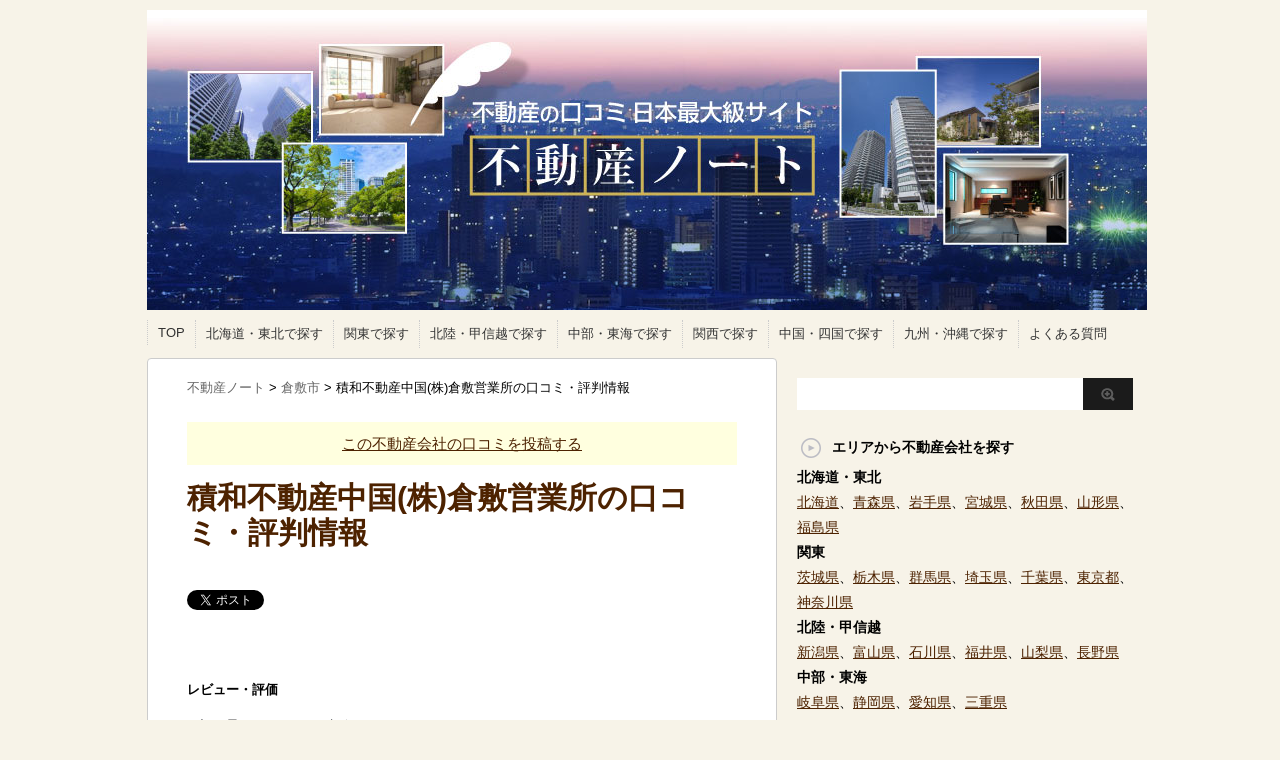

--- FILE ---
content_type: text/html; charset=UTF-8
request_url: https://fudosan-note.net/shop_310009/
body_size: 37014
content:
<!DOCTYPE html PUBLIC "-//W3C//DTD XHTML 1.0 Transitional//EN" "http://www.w3.org/TR/xhtml1/DTD/xhtml1-transitional.dtd">

<html lang="ja">
<head profile="http://gmpg.org/xfn/11">
<meta http-equiv="Content-Type" content="text/html; charset=UTF-8" />
<meta name="msvalidate.01" content="EC6080B5C1196F70384C6FD19D845758" />
<title>積和不動産中国(株)倉敷営業所の口コミ・評判情報 | 不動産ノート🏠</title>
<script type="text/javascript" language="javascript">
/* <![CDATA[ */
var yahoo_retargeting_id = '27DDU8KWN0';
var yahoo_retargeting_label = 'fudosan-note';
/* ]]> */
</script>
<script type="text/javascript" language="javascript" src="//b92.yahoo.co.jp/js/s_retargeting.js"></script>


<meta name="robots" content="noindex">


<link rel="alternate" type="application/rss+xml" title="不動産ノート🏠 RSS Feed" href="https://fudosan-note.net/feed/" />
<link rel="pingback" href="https://fudosan-note.net/wp/xmlrpc.php" />
<link rel="shortcut icon" href="//fudosan-note.net/wp/wp-content/uploads/2014/03/favicon.png" />

<!---css切り替え--->
<meta name="viewport" content="width=1024, maximum-scale=1, user-scalable=yes">
<link rel="stylesheet" href="https://fudosan-note.net/wp/wp-content/themes/stinger3-child/style.css" type="text/css" media="all" />

<!-- All in One SEO Pack 2.4.2 by Michael Torbert of Semper Fi Web Design[329,344] -->
<meta name="description"  content="積和不動産中国(株)倉敷営業所の口コミ・評判情報" />

<meta name="keywords"  content="岡山県" />

<link rel="canonical" href="https://fudosan-note.net/shop_310009/" />
			<script type="text/javascript" >
				window.ga=window.ga||function(){(ga.q=ga.q||[]).push(arguments)};ga.l=+new Date;
				ga('create', 'UA-84275454-1', 'auto');
				// Plugins
				
				ga('send', 'pageview');
			</script>
			<script async src="https://www.google-analytics.com/analytics.js"></script>
			<!-- /all in one seo pack -->
<link rel='dns-prefetch' href='//ajax.googleapis.com' />
<link rel='dns-prefetch' href='//s.w.org' />
		<script type="text/javascript">
			window._wpemojiSettings = {"baseUrl":"https:\/\/s.w.org\/images\/core\/emoji\/2.2.1\/72x72\/","ext":".png","svgUrl":"https:\/\/s.w.org\/images\/core\/emoji\/2.2.1\/svg\/","svgExt":".svg","source":{"concatemoji":"https:\/\/fudosan-note.net\/wp\/wp-includes\/js\/wp-emoji-release.min.js?ver=4.7.29"}};
			!function(t,a,e){var r,n,i,o=a.createElement("canvas"),l=o.getContext&&o.getContext("2d");function c(t){var e=a.createElement("script");e.src=t,e.defer=e.type="text/javascript",a.getElementsByTagName("head")[0].appendChild(e)}for(i=Array("flag","emoji4"),e.supports={everything:!0,everythingExceptFlag:!0},n=0;n<i.length;n++)e.supports[i[n]]=function(t){var e,a=String.fromCharCode;if(!l||!l.fillText)return!1;switch(l.clearRect(0,0,o.width,o.height),l.textBaseline="top",l.font="600 32px Arial",t){case"flag":return(l.fillText(a(55356,56826,55356,56819),0,0),o.toDataURL().length<3e3)?!1:(l.clearRect(0,0,o.width,o.height),l.fillText(a(55356,57331,65039,8205,55356,57096),0,0),e=o.toDataURL(),l.clearRect(0,0,o.width,o.height),l.fillText(a(55356,57331,55356,57096),0,0),e!==o.toDataURL());case"emoji4":return l.fillText(a(55357,56425,55356,57341,8205,55357,56507),0,0),e=o.toDataURL(),l.clearRect(0,0,o.width,o.height),l.fillText(a(55357,56425,55356,57341,55357,56507),0,0),e!==o.toDataURL()}return!1}(i[n]),e.supports.everything=e.supports.everything&&e.supports[i[n]],"flag"!==i[n]&&(e.supports.everythingExceptFlag=e.supports.everythingExceptFlag&&e.supports[i[n]]);e.supports.everythingExceptFlag=e.supports.everythingExceptFlag&&!e.supports.flag,e.DOMReady=!1,e.readyCallback=function(){e.DOMReady=!0},e.supports.everything||(r=function(){e.readyCallback()},a.addEventListener?(a.addEventListener("DOMContentLoaded",r,!1),t.addEventListener("load",r,!1)):(t.attachEvent("onload",r),a.attachEvent("onreadystatechange",function(){"complete"===a.readyState&&e.readyCallback()})),(r=e.source||{}).concatemoji?c(r.concatemoji):r.wpemoji&&r.twemoji&&(c(r.twemoji),c(r.wpemoji)))}(window,document,window._wpemojiSettings);
		</script>
		<style type="text/css">
img.wp-smiley,
img.emoji {
	display: inline !important;
	border: none !important;
	box-shadow: none !important;
	height: 1em !important;
	width: 1em !important;
	margin: 0 .07em !important;
	vertical-align: -0.1em !important;
	background: none !important;
	padding: 0 !important;
}
</style>
<link rel='stylesheet' id='contact-form-7-css'  href='https://fudosan-note.net/wp/wp-content/plugins/contact-form-7/includes/css/styles.css?ver=4.9' type='text/css' media='all' />
<link rel='stylesheet' id='wordpress-popular-posts-css-css'  href='https://fudosan-note.net/wp/wp-content/plugins/wordpress-popular-posts/public/css/wpp.css?ver=4.0.5' type='text/css' media='all' />
<link rel='stylesheet' id='wp-postratings-css'  href='https://fudosan-note.net/wp/wp-content/plugins/wp-postratings/css/postratings-css.css?ver=1.84' type='text/css' media='all' />
<link rel='stylesheet' id='parent-style-css'  href='https://fudosan-note.net/wp/wp-content/themes/stinger3ver20131012/style.css?ver=4.7.29' type='text/css' media='all' />
<script type='text/javascript' src='//ajax.googleapis.com/ajax/libs/jquery/1.8.0/jquery.min.js?ver=4.7.29'></script>
<script type='text/javascript'>
/* <![CDATA[ */
var wpp_params = {"sampling_active":"","sampling_rate":"100","ajax_url":"https:\/\/fudosan-note.net\/wp\/wp-admin\/admin-ajax.php","action":"update_views_ajax","ID":"38143","token":"54d37a33b4"};
/* ]]> */
</script>
<script type='text/javascript' src='https://fudosan-note.net/wp/wp-content/plugins/wordpress-popular-posts/public/js/tracking.js?ver=4.0.5'></script>
<link rel='https://api.w.org/' href='https://fudosan-note.net/wp-json/' />
<link rel='shortlink' href='https://fudosan-note.net/?p=38143' />
<link rel="alternate" type="application/json+oembed" href="https://fudosan-note.net/wp-json/oembed/1.0/embed?url=https%3A%2F%2Ffudosan-note.net%2Fshop_310009%2F" />
<link rel="alternate" type="text/xml+oembed" href="https://fudosan-note.net/wp-json/oembed/1.0/embed?url=https%3A%2F%2Ffudosan-note.net%2Fshop_310009%2F&#038;format=xml" />
		<style type="text/css">.recentcomments a{display:inline !important;padding:0 !important;margin:0 !important;}</style>
		<!-- Google tag (gtag.js) -->
<script async src="https://www.googletagmanager.com/gtag/js?id=G-6XY958NS7D"></script>
<script>
  window.dataLayer = window.dataLayer || [];
  function gtag(){dataLayer.push(arguments);}
  gtag('js', new Date());

  gtag('config', 'G-6XY958NS7D');
</script>
</head>

<body class="post-template-default single single-post postid-38143 single-format-standard">

<div id="container">
<div id="header">
  <div id="header-in">
    <div id="h-l">
      <p class="sitename"><a href="https://fudosan-note.net/"><img src="//fudosan-note.net/wp/wp-content/uploads/2016/07/header1a.jpg">
        </a></p>
            <p class="descr">
              </p>
          </div>
    <!-- /#h-l --> 
  <!-- /#header-in -->
</div>
<!-- /#header -->
<div id="gazou">
<!--
  <div id="gazou-in">
                <p id="headimg"><img src="https://fudosan-note.net/wp/wp-content/themes/stinger3ver20131012/images/stinger3.png" alt="*" width="986" height="150" /></p>
          </div>
-->
  <!-- /#gazou-in --> 
</div>
<!-- /#gazou -->
<div class="clear"></div>
<!--pcnavi-->
<div class="smanone">
  <div id="navi-in">
    <ul>
      <li> <a href="https://fudosan-note.net" title="トップページ">TOP</a> </li>
      <div class="menu-%e3%83%a1%e3%83%8b%e3%83%a5%e3%83%bc-1-container"><ul id="menu-%e3%83%a1%e3%83%8b%e3%83%a5%e3%83%bc-1" class="menu"><li id="menu-item-40604" class="menu-item menu-item-type-custom menu-item-object-custom menu-item-home menu-item-40604"><a href="http://fudosan-note.net/#area1">北海道・東北で探す</a></li>
<li id="menu-item-40605" class="menu-item menu-item-type-custom menu-item-object-custom menu-item-home menu-item-40605"><a href="http://fudosan-note.net/#area2">関東で探す</a></li>
<li id="menu-item-40606" class="menu-item menu-item-type-custom menu-item-object-custom menu-item-home menu-item-40606"><a href="http://fudosan-note.net/#area3">北陸・甲信越で探す</a></li>
<li id="menu-item-40607" class="menu-item menu-item-type-custom menu-item-object-custom menu-item-home menu-item-40607"><a href="http://fudosan-note.net/#area4">中部・東海で探す</a></li>
<li id="menu-item-40608" class="menu-item menu-item-type-custom menu-item-object-custom menu-item-home menu-item-40608"><a href="http://fudosan-note.net/#area5">関西で探す</a></li>
<li id="menu-item-40609" class="menu-item menu-item-type-custom menu-item-object-custom menu-item-home menu-item-40609"><a href="http://fudosan-note.net/#area6">中国・四国で探す</a></li>
<li id="menu-item-40610" class="menu-item menu-item-type-custom menu-item-object-custom menu-item-home menu-item-40610"><a href="http://fudosan-note.net/#area7">九州・沖縄で探す</a></li>
<li id="menu-item-40806" class="menu-item menu-item-type-post_type menu-item-object-page menu-item-40806"><a href="https://fudosan-note.net/qa/">よくある質問</a></li>
</ul></div>    </ul>
    <div class="clear"></div>
  </div>
</div>
<!--/pcnavi-->
<div id="wrap">
<div id="wrap-in">
<div id="main">

<script type="text/javascript" language="javascript">
/* <![CDATA[ */
var yahoo_retargeting_id = '27DDU8KWN0';
var yahoo_retargeting_label = 'fudosan-note';
/* ]]> */
</script>
<script type="text/javascript" language="javascript" src="//b92.yahoo.co.jp/js/s_retargeting.js"></script>

<div class="kuzu">
  <div id="breadcrumb">
    <div itemscope itemtype="http://data-vocabulary.org/Breadcrumb"> <a href="https://fudosan-note.net" itemprop="url"> <span itemprop="title">不動産ノート</span> </a> &gt; </div>
                        <div itemscope itemtype="http://data-vocabulary.org/Breadcrumb"> <a href="https://fudosan-note.net/category/%e5%80%89%e6%95%b7%e5%b8%82/" itemprop="url"> <span itemprop="title">倉敷市</span> </a> &gt; </div> 積和不動産中国(株)倉敷営業所の口コミ・評判情報      </div>
</div>
<!--/kuzu-->

    <div class="blogbox">
      <p><span class="kdate"><a href="#reply-title">この不動産会社の口コミを投稿する</a>
        </span>
        <br>
      </p>
    </div>

<div id="dendo"> </div>
<!-- /#dendo -->
<div id="post-38143" class="post-38143 post type-post status-publish format-standard hentry category-241 tag-238"> 
  <!--ループ開始-->
  
  <div class="kizi">
    <h1 class="entry-title">
      積和不動産中国(株)倉敷営業所の口コミ・評判情報    </h1>





 <div id="snsbox03">
  <div class="sns03">
    <ul class="snsb clearfix">
      <li> <a href="https://twitter.com/share" class="twitter-share-button" data-count="vertical" data-via="" data-url="https://fudosan-note.net/shop_310009/" data-text="積和不動産中国(株)倉敷営業所の口コミ・評判情報">Tweet</a><script type="text/javascript" src="//platform.twitter.com/widgets.js"></script> 
      </li>
      <li>
        <iframe src="https://www.facebook.com/plugins/like.php?href=https://fudosan-note.net/shop_310009/&amp;layout=box_count&amp;show_faces=false&amp;width=50&amp;action=like&amp;colorscheme=light&amp;height=62" scrolling="no" frameborder="0" style="border:none; overflow:hidden; width:70px; height:62px;" allowTransparency="true"></iframe>
      </li>
      <li><script type="text/javascript" src="https://apis.google.com/js/plusone.js"></script>
        <g:plusone size="tall" href="https://fudosan-note.net/shop_310009/"></g:plusone>
      </li>
      <li> <a href="https://b.hatena.ne.jp/entry/https://fudosan-note.net/shop_310009/" class="hatena-bookmark-button" data-hatena-bookmark-title="積和不動産中国(株)倉敷営業所の口コミ・評判情報｜不動産ノート🏠" data-hatena-bookmark-layout="vertical" title="このエントリーをはてなブックマークに追加"><img src="https://b.st-hatena.com/images/entry-button/button-only.gif" alt="このエントリーをはてなブックマークに追加" width="20" height="20" style="border: none;" /></a><script type="text/javascript" src="https://b.st-hatena.com/js/bookmark_button.js" charset="utf-8" async="async"></script> 
      </li>
    </ul>
  </div>
</div>


<h5>レビュー・評価</h5>
<br />
<div class="hyouka"><div id="post-ratings-38143" class="post-ratings" itemscope itemtype="http://schema.org/Article" data-nonce="686e321dc8"><font size="2">下記の星をクリックして評価してください。<br>
<img id="rating_38143_1" src="https://fudosan-note.net/wp/wp-content/plugins/wp-postratings/images/stars_crystal/rating_off.gif" alt="オススメしない" title="オススメしない" onmouseover="current_rating(38143, 1, 'オススメしない');" onmouseout="ratings_off(0, 0, 0);" onclick="rate_post();" onkeypress="rate_post();" style="cursor: pointer; border: 0px;" /><img id="rating_38143_2" src="https://fudosan-note.net/wp/wp-content/plugins/wp-postratings/images/stars_crystal/rating_off.gif" alt="まあまあ" title="まあまあ" onmouseover="current_rating(38143, 2, 'まあまあ');" onmouseout="ratings_off(0, 0, 0);" onclick="rate_post();" onkeypress="rate_post();" style="cursor: pointer; border: 0px;" /><img id="rating_38143_3" src="https://fudosan-note.net/wp/wp-content/plugins/wp-postratings/images/stars_crystal/rating_off.gif" alt="ふつう" title="ふつう" onmouseover="current_rating(38143, 3, 'ふつう');" onmouseout="ratings_off(0, 0, 0);" onclick="rate_post();" onkeypress="rate_post();" style="cursor: pointer; border: 0px;" /><img id="rating_38143_4" src="https://fudosan-note.net/wp/wp-content/plugins/wp-postratings/images/stars_crystal/rating_off.gif" alt="オススメ！" title="オススメ！" onmouseover="current_rating(38143, 4, 'オススメ！');" onmouseout="ratings_off(0, 0, 0);" onclick="rate_post();" onkeypress="rate_post();" style="cursor: pointer; border: 0px;" /><img id="rating_38143_5" src="https://fudosan-note.net/wp/wp-content/plugins/wp-postratings/images/stars_crystal/rating_off.gif" alt="強くオススメ！" title="強くオススメ！" onmouseover="current_rating(38143, 5, '強くオススメ！');" onmouseout="ratings_off(0, 0, 0);" onclick="rate_post();" onkeypress="rate_post();" style="cursor: pointer; border: 0px;" /> (まだ評価されていません)</font><br /><span class="post-ratings-text" id="ratings_38143_text"></span><meta itemprop="headline" content="積和不動産中国(株)倉敷営業所の口コミ・評判情報" /><meta itemprop="description" content="積和不動産中国(株)倉敷営業所の口コミ・評判情報" /><meta itemprop="datePublished" content="2014-04-29T00:00:00+00:00" /><meta itemprop="dateModified" content="2014-04-29T00:00:00+00:00" /><meta itemprop="url" content="https://fudosan-note.net/shop_310009/" /><meta itemprop="author" content="管理者" /><meta itemprop="mainEntityOfPage" content="https://fudosan-note.net/shop_310009/" /><div style="display: none;" itemprop="publisher" itemscope itemtype="https://schema.org/Organization"><meta itemprop="name" content="不動産ノート🏠" /><div itemprop="logo" itemscope itemtype="https://schema.org/ImageObject"><meta itemprop="url" content="https://fudosan-note.net/wp/wp-content/themes/stinger3ver20131012/images/stinger3.png" /></div></div></div><div id="post-ratings-38143-loading" class="post-ratings-loading">
            <img src="https://fudosan-note.net/wp/wp-content/plugins/wp-postratings/images/loading.gif" width="16" height="16" class="post-ratings-image" />Loading...</div></div><!-- 　みんなの評価　 -->
<br />   
<br />



  <div id="comments">
  	<div id="respond" class="comment-respond">
		<h3 id="reply-title" class="comment-reply-title">あなたもこの不動産会社の評価をしませんか？ <small><a rel="nofollow" id="cancel-comment-reply-link" href="/shop_310009/#respond" style="display:none;">コメントをキャンセル</a></small></h3>			<form action="https://fudosan-note.net/wp/wp-comments-post.php" method="post" id="commentform" class="comment-form">
				<p class="comment-notes"><span id="email-notes">メールアドレスが公開されることはありません。</span></p><p class="comment-form-comment"><label for="comment">コメント</label> <textarea id="comment" name="comment" cols="45" rows="8" maxlength="65525" aria-required="true" required="required"></textarea></p><p class="comment-form-author"><label for="author">名前</label> <input id="author" name="author" type="text" value="" size="30" maxlength="245" /></p>
<p class="comment-form-email"><label for="email">メール</label> <input id="email" name="email" type="text" value="" size="30" maxlength="100" aria-describedby="email-notes" /></p>
<p class="form-submit"><input name="submit" type="submit" id="submit" class="submit" value="コメントを送信" /> <input type='hidden' name='comment_post_ID' value='38143' id='comment_post_ID' />
<input type='hidden' name='comment_parent' id='comment_parent' value='0' />
</p><p style="display: none;"><input type="hidden" id="akismet_comment_nonce" name="akismet_comment_nonce" value="9cd8b77b15" /></p><p style="display: none;"><input type="hidden" id="ak_js" name="ak_js" value="121"/></p>			</form>
			</div><!-- #respond -->
	</div>
<!-- END div#comments -->

    <h2>積和不動産中国(株)倉敷営業所の基本情報</h2>
<p>積和不動産中国(株)倉敷営業所は岡山県の倉敷市にある不動産会社(不動産管理会社・不動産仲介業者)です。<br />岡山県は不動産会社が不動産ノートに掲載されている店舗だけでも303店舗あり、全国で23番目に多いエリアです。<br />この不動産会社は免許の届け出を国土交通大臣にしており、複数の都道府県に営業拠点を構えています。<br />積和不動産中国(株)倉敷営業所の宅建免許の更新回数は9回あり、不動産業者としての営業年数は比較的ある方と言えるでしょう。</p>
<ul>
<li>店舗/企業名：積和不動産中国(株)倉敷営業所</li>
<li>店舗所在地：岡山県倉敷市八王寺町　１８６－１</li>
<li>免許番号：国土交通大臣(9)第3122号</li>
<li>代表者名：-</li>
</ul>

      </div>
  <div style="padding:20px 0px;">
      </div>
    <!--ループ終了-->
  <div class="kizi02"> 

    <div class="blogbox">
      <p><span class="kdate">不動産ノートではあなたの口コミを募集しています。<a href="#reply-title">こちら</a>よりコメントをお願いします。
        </span>
        <br>
      </p>
    </div>

      <p><span class="kdate">
        </span>
        都道府県：<a href="https://fudosan-note.net/tag/%e5%b2%a1%e5%b1%b1%e7%9c%8c/" rel="tag">岡山県</a><br />
        市区町村：<a href="https://fudosan-note.net/category/%e5%80%89%e6%95%b7%e5%b8%82/" rel="category tag">倉敷市</a>        <br>
      </p>

<br />



  <div id="snsbox03">
  <div class="sns03">
    <ul class="snsb clearfix">
      <li> <a href="https://twitter.com/share" class="twitter-share-button" data-count="vertical" data-via="" data-url="https://fudosan-note.net/shop_310009/" data-text="積和不動産中国(株)倉敷営業所の口コミ・評判情報">Tweet</a><script type="text/javascript" src="//platform.twitter.com/widgets.js"></script> 
      </li>
      <li>
        <iframe src="https://www.facebook.com/plugins/like.php?href=https://fudosan-note.net/shop_310009/&amp;layout=box_count&amp;show_faces=false&amp;width=50&amp;action=like&amp;colorscheme=light&amp;height=62" scrolling="no" frameborder="0" style="border:none; overflow:hidden; width:70px; height:62px;" allowTransparency="true"></iframe>
      </li>
      <li><script type="text/javascript" src="https://apis.google.com/js/plusone.js"></script>
        <g:plusone size="tall" href="https://fudosan-note.net/shop_310009/"></g:plusone>
      </li>
      <li> <a href="https://b.hatena.ne.jp/entry/https://fudosan-note.net/shop_310009/" class="hatena-bookmark-button" data-hatena-bookmark-title="積和不動産中国(株)倉敷営業所の口コミ・評判情報｜不動産ノート🏠" data-hatena-bookmark-layout="vertical" title="このエントリーをはてなブックマークに追加"><img src="https://b.st-hatena.com/images/entry-button/button-only.gif" alt="このエントリーをはてなブックマークに追加" width="20" height="20" style="border: none;" /></a><script type="text/javascript" src="https://b.st-hatena.com/js/bookmark_button.js" charset="utf-8" async="async"></script> 
      </li>
    </ul>
  </div>
</div>


    <!--関連記事-->
    <h4 class="kanren">このページを見る人がよく見るページ</h4>
    <div class="sumbox02">
      <div id="topnews">
        <div>
                                        <dl>
            <dd>
              <h4 class="saisin"> <a href="https://fudosan-note.net/shop_nau8933/">
                叶う不動産(株)の口コミ・評判情報                </a></h4>
              <p class="basui">
              <p>叶う不動産(株)の基本情報
叶う不動産(株)は岡山県の倉敷市にある不動産会社です。岡山県は不動産会社</p>
              <p class="motto"><a href="https://fudosan-note.net/shop_nau8933/">詳細を見る</a></p>
            </dd>
          </dl>
                    <dl>
            <dd>
              <h4 class="saisin"> <a href="https://fudosan-note.net/shop_960029/">
                ミニミニFC倉敷店(株)さくらコーポレーションの口コミ・評判情報                </a></h4>
              <p class="basui">
              <p>ミニミニFC倉敷店(株)さくらコーポレーションの基本情報
ミニミニFC倉敷店(株)さくらコーポレーシ</p>
              <p class="motto"><a href="https://fudosan-note.net/shop_960029/">詳細を見る</a></p>
            </dd>
          </dl>
                    <dl>
            <dd>
              <h4 class="saisin"> <a href="https://fudosan-note.net/shop_jif8740/">
                (有)八王寺不動産の口コミ・評判情報                </a></h4>
              <p class="basui">
              <p>(有)八王寺不動産の基本情報
(有)八王寺不動産は岡山県の倉敷市にある不動産会社です。岡山県は不動産</p>
              <p class="motto"><a href="https://fudosan-note.net/shop_jif8740/">詳細を見る</a></p>
            </dd>
          </dl>
                    <dl>
            <dd>
              <h4 class="saisin"> <a href="https://fudosan-note.net/shop_zen7862/">
                (有)代全の口コミ・評判情報                </a></h4>
              <p class="basui">
              <p>(有)代全の基本情報
(有)代全は岡山県の倉敷市にある不動産会社です。岡山県は不動産会社が不動産ノー</p>
              <p class="motto"><a href="https://fudosan-note.net/shop_zen7862/">詳細を見る</a></p>
            </dd>
          </dl>
                    <dl>
            <dd>
              <h4 class="saisin"> <a href="https://fudosan-note.net/shop_520035/">
                ホーミィエステート(株)老松店の口コミ・評判情報                </a></h4>
              <p class="basui">
              <p>ホーミィエステート(株)老松店の基本情報
ホーミィエステート(株)老松店は岡山県の倉敷市にある不動産</p>
              <p class="motto"><a href="https://fudosan-note.net/shop_520035/">詳細を見る</a></p>
            </dd>
          </dl>
                    <dl>
            <dd>
              <h4 class="saisin"> <a href="https://fudosan-note.net/shop_you1318/">
                エイブルネットワーク中庄店（ＢＲＵＮＯ不動産(株)）の口コミ・評判情報                </a></h4>
              <p class="basui">
              <p>エイブルネットワーク中庄店（ＢＲＵＮＯ不動産(株)）の基本情報
エイブルネットワーク中庄店（ＢＲＵＮ</p>
              <p class="motto"><a href="https://fudosan-note.net/shop_you1318/">詳細を見る</a></p>
            </dd>
          </dl>
                    <dl>
            <dd>
              <h4 class="saisin"> <a href="https://fudosan-note.net/shop_20004/">
                アパマンショップ中庄店(有)中島住宅の口コミ・評判情報                </a></h4>
              <p class="basui">
              <p>アパマンショップ中庄店(有)中島住宅の基本情報
アパマンショップ中庄店(有)中島住宅は岡山県の倉敷市</p>
              <p class="motto"><a href="https://fudosan-note.net/shop_20004/">詳細を見る</a></p>
            </dd>
          </dl>
                    <dl>
            <dd>
              <h4 class="saisin"> <a href="https://fudosan-note.net/shop_nex7238/">
                (株)大建地所ＮＥＸの口コミ・評判情報                </a></h4>
              <p class="basui">
              <p>(株)大建地所ＮＥＸの基本情報
(株)大建地所ＮＥＸは岡山県の倉敷市にある不動産会社です。岡山県は不</p>
              <p class="motto"><a href="https://fudosan-note.net/shop_nex7238/">詳細を見る</a></p>
            </dd>
          </dl>
                    <dl>
            <dd>
              <h4 class="saisin"> <a href="https://fudosan-note.net/shop_san7431/">
                岡山不動産商事(株)の口コミ・評判情報                </a></h4>
              <p class="basui">
              <p>岡山不動産商事(株)の基本情報
岡山不動産商事(株)は岡山県の倉敷市にある不動産会社です。岡山県は不</p>
              <p class="motto"><a href="https://fudosan-note.net/shop_san7431/">詳細を見る</a></p>
            </dd>
          </dl>
                    <dl>
            <dd>
              <h4 class="saisin"> <a href="https://fudosan-note.net/shop_440014-2/">
                (株)難波不動産の口コミ・評判情報                </a></h4>
              <p class="basui">
              <p>(株)難波不動産の基本情報
(株)難波不動産は岡山県の倉敷市にある不動産会社(不動産管理会社・不動産</p>
              <p class="motto"><a href="https://fudosan-note.net/shop_440014-2/">詳細を見る</a></p>
            </dd>
          </dl>
                            </div>
<BR><BR><center><a href="/" title="不動産ノートのトップページへ"><img src="/wp/wp-content/uploads/2016/07/Fotolia_95462381_XS.jpg"></a></center>
      </div>
    </div>
  </div>
  <!--/kizi--> 
  <!--/関連記事-->
  <div style="padding:20px 0px;">
      </div>

  <!--ページナビ-->

</div>
<!-- END div.post -->
</div>
<!-- /#main -->
<div id="side">
  <div class="sidead">
              </div>

  <div id="search">
  <form method="get" id="searchform" action="https://fudosan-note.net/">
    <label class="hidden" for="s">
          </label>
    <input type="text" value=""  name="s" id="s" />
    <input type="image" src="https://fudosan-note.net/wp/wp-content/themes/stinger3ver20131012/images/btn2.gif" alt="検索" id="searchsubmit"  value="Search" />
  </form>
</div>
  <div class="kizi02"> 
    <!--最近のエントリ-->
    <!--/最近のエントリ-->
    <div id="twibox">
      <ul><li><h4 class="menu_underh2">エリアから不動産会社を探す</h4>			<div class="textwidget"><h4>北海道・東北</h4>
<a href=/tag/北海道/>北海道</a>、<a href=/tag/青森県/>青森県</a>、<a href=/tag/岩手県/>岩手県</a>、<a href=/tag/宮城県/>宮城県</a>、<a href=/tag/秋田県/>秋田県</a>、<a href=/tag/山形県/>山形県</a>、<a href=/tag/福島県/>福島県</a>
<br>
<h4>関東</h4>
<a href=/tag/茨城県/>茨城県</a>、<a href=/tag/栃木県/>栃木県</a>、<a href=/tag/群馬県/>群馬県</a>、<a href=/tag/埼玉県/>埼玉県</a>、<a href=/tag/千葉県/>千葉県</a>、<a href=/tag/東京都/>東京都</a>、<a href=/tag/神奈川県/>神奈川県</a>

<h4>北陸・甲信越</h4>
<a href=/tag/新潟県/>新潟県</a>、<a href=/tag/富山県/>富山県</a>、<a href=/tag/石川県/>石川県</a>、<a href=/tag/福井県/>福井県</a>、<a href=/tag/山梨県/>山梨県</a>、<a href=/tag/長野県/>長野県</a>

<h4>中部・東海</h4>
<a href=/tag/岐阜県/>岐阜県</a>、<a href=/tag/静岡県/>静岡県</a>、<a href=/tag/愛知県/>愛知県</a>、<a href=/tag/三重県/>三重県</a>

<h4>関西</h4>
<a href=/tag/滋賀県/>滋賀県</a>、<a href=/tag/京都府/>京都府</a>、<a href=/tag/大阪府/>大阪府</a>、<a href=/tag/兵庫県/>兵庫県</a>、<a href=/tag/奈良県/>奈良県</a>、<a href=/tag/和歌山県/>和歌山県</a>

<h4>中国・四国</h4>
<a href=/tag/鳥取県/>鳥取県</a>、<a href=/tag/島根県/>島根県</a>、<a href=/tag/岡山県/>岡山県</a>、<a href=/tag/広島県/>広島県</a>、<a href=/tag/山口県/>山口県</a>、<a href=/tag/徳島県/>徳島県</a>、<a href=/tag/香川県/>香川県</a>、<a href=/tag/愛媛県/>愛媛県</a>、<a href=/tag/高知県/>高知県</a>

<h4>九州・沖縄</h4>
<a href=/tag/福岡県/>福岡県</a>、<a href=/tag/佐賀県/>佐賀県</a>、<a href=/tag/長崎県/>長崎県</a>、<a href=/tag/熊本県/>熊本県</a>、<a href=/tag/大分県/>大分県</a>、<a href=/tag/宮崎県/>宮崎県</a>、<a href=/tag/鹿児島県/>鹿児島県</a>、<a href=/tag/沖縄県/>沖縄県</a>
</div>
		</li></ul><ul><li><h4 class="menu_underh2">最近のコメント</h4><ul id="recentcomments"><li class="recentcomments"><a href="https://fudosan-note.net/shop_13-37/#comment-65760">(株)大橋 キリン不動産の口コミ・評判情報</a> に <span class="comment-author-link">元キリン不動産社員</span> より</li><li class="recentcomments"><a href="https://fudosan-note.net/shop_ing5247/#comment-65755">(株)琉信ハウジング賃貸管理部の口コミ・評判情報</a> に <span class="comment-author-link">ごー</span> より</li><li class="recentcomments"><a href="https://fudosan-note.net/shop_hau5638/#comment-65753">(株)琉信ハウジングの口コミ・評判情報</a> に <span class="comment-author-link">ごー</span> より</li><li class="recentcomments"><a href="https://fudosan-note.net/shop_hau5638/#comment-65752">(株)琉信ハウジングの口コミ・評判情報</a> に <span class="comment-author-link">ごー</span> より</li><li class="recentcomments"><a href="https://fudosan-note.net/shop_awa5182/#comment-65720">(株)ＣＵＢＥの口コミ・評判情報</a> に <span class="comment-author-link">匿名</span> より</li><li class="recentcomments"><a href="https://fudosan-note.net/shop_amb1500/#comment-65712">(株)アンビション・ルームピア　渋谷店の口コミ・評判情報</a> に <span class="comment-author-link">匿名</span> より</li><li class="recentcomments"><a href="https://fudosan-note.net/shop_kintach1631/#comment-65690">(株)木下の賃貸の口コミ・評判情報</a> に <span class="comment-author-link">匿名</span> より</li><li class="recentcomments"><a href="https://fudosan-note.net/shop_dai7767/#comment-65618">(株)別大興産の口コミ・評判情報</a> に <span class="comment-author-link">ちょっと残念でした</span> より</li><li class="recentcomments"><a href="https://fudosan-note.net/shop_ofu3149/#comment-65604">(株)レントハウス調布店の口コミ・評判情報</a> に <span class="comment-author-link">ぽんすけ</span> より</li><li class="recentcomments"><a href="https://fudosan-note.net/shop_13-9/#comment-65596">ルームカフェ渋谷店(株)ビリーフコーポレーションの口コミ・評判情報</a> に <span class="comment-author-link">トロリンカフェ</span> より</li></ul></li></ul><ul><li><h4 class="menu_underh2">不動産ノートについて</h4>			<div class="textwidget">不動産ノートは引っ越しを真剣に検討している人のための情報サイトです。不動産ノートは正しい情報をもとに、ユーザーのみなさんが不動産・賃貸取引ができるようにすることが目的で作られました。基本的に事実関係が明確に書かれている場合は、公益性があると考え、削除はしません。しかし事実無根の投稿や個人を特定しうるネガティブな投稿が発見された場合には投稿を削除することがあります。もしそのような投稿があった場合は、<a href="/contact/">お問い合わせ</a>フォームからご連絡下さい。内容を確認の上、削除することがあります。また基本的に削除の基準は管理人が判断します。意味のない投稿や単純な誹謗中傷を繰り返す、サイトの方針に納得いただけない場合はアクセスを禁止する場合がありますのでご注意ください。<BR><BR>
<center><a href="/" title="不動産ノートのトップページへ"><img src="/wp/wp-content/uploads/2014/03/logo.png"></a></center></div>
		</li></ul>    </div>
  </div>
  <!--/kizi--> 
  <!--アドセンス-->
  <div id="ad1">
    <div style="text-align:center;">
      <!--ここにgoogleアドセンスコードを貼ると規約違反になるので注意して下さい-->
    </div>
  </div>
</div>
<!-- /#side -->
<div class="clear"></div>
<!-- /.cler -->
</div>
<!-- /#wrap-in -->

</div>
<!-- /#wrap -->
</div>
<!-- /#container -->
<p class="footer-text">不動産ノートは大家さんとユーザーのための不動産会社の口コミサイトです。<br />
不動産ノートを活用して、いい出会いを見つけよう！不動産業者に関する口コミを随時募集中です。</p>
<div id="footer">
  <div id="footer-in">
    <div id="gadf"> </div>
　　<hr size=1><br>
<a href="/about/">不動産ノートについて</a>　|　
<a href="/terms/">利用規約</a>　|　
<a href="/qa/">よくある質問</a>　|　
<a href="/company/">運営元情報</a>　|　
<a href="/contact/">お問い合わせ</a>　|　
　　<br><br>
    <p class="copy">Copyright&copy;
      <a href="/">不動産ノート</a>
      All Rights Reserved.</p>
    
  </div>
  <!-- /#footer-in --> 
</div>
<script type='text/javascript'>
/* <![CDATA[ */
var wpcf7 = {"apiSettings":{"root":"https:\/\/fudosan-note.net\/wp-json\/contact-form-7\/v1","namespace":"contact-form-7\/v1"},"recaptcha":{"messages":{"empty":"\u3042\u306a\u305f\u304c\u30ed\u30dc\u30c3\u30c8\u3067\u306f\u306a\u3044\u3053\u3068\u3092\u8a3c\u660e\u3057\u3066\u304f\u3060\u3055\u3044\u3002"}}};
/* ]]> */
</script>
<script type='text/javascript' src='https://fudosan-note.net/wp/wp-content/plugins/contact-form-7/includes/js/scripts.js?ver=4.9'></script>
<script type='text/javascript'>
/* <![CDATA[ */
var ratingsL10n = {"plugin_url":"https:\/\/fudosan-note.net\/wp\/wp-content\/plugins\/wp-postratings","ajax_url":"https:\/\/fudosan-note.net\/wp\/wp-admin\/admin-ajax.php","text_wait":"Please rate only 1 item at a time.","image":"stars_crystal","image_ext":"gif","max":"5","show_loading":"1","show_fading":"1","custom":"0"};
var ratings_mouseover_image=new Image();ratings_mouseover_image.src="https://fudosan-note.net/wp/wp-content/plugins/wp-postratings/images/stars_crystal/rating_over.gif";;
/* ]]> */
</script>
<script type='text/javascript' src='https://fudosan-note.net/wp/wp-content/plugins/wp-postratings/js/postratings-js.js?ver=1.84'></script>
<script type='text/javascript' src='https://fudosan-note.net/wp/wp-content/plugins/lazy-load/js/jquery.sonar.min.js?ver=0.6.1'></script>
<script type='text/javascript' src='https://fudosan-note.net/wp/wp-content/plugins/lazy-load/js/lazy-load.js?ver=0.6.1'></script>
<script type='text/javascript' src='https://fudosan-note.net/wp/wp-includes/js/wp-embed.min.js?ver=4.7.29'></script>
<script type='text/javascript' src='https://fudosan-note.net/wp/wp-content/plugins/akismet/_inc/form.js?ver=4.0'></script>
<script src="https://www.google.com/recaptcha/api.js" async defer></script>
<!-- ページトップへ戻る -->
<div id="page-top"><a href="#wrapper">PAGE TOP ↑</a></div>

<!-- ページトップへ戻る　終わり --> 
<!---js切り替え--->
<script type="text/javascript" src="https://fudosan-note.net/wp/wp-content/themes/stinger3ver20131012/base.js"></script>
</body></html>


--- FILE ---
content_type: text/html; charset=UTF-8
request_url: https://fudosan-note.net/wp/wp-admin/admin-ajax.php
body_size: 527
content:
<div id="error"><p class="wpdberror"><strong>WordPress データベースエラー:</strong> [Unknown column &#039;view_datetime&#039; in &#039;field list&#039;]<br /><code>INSERT INTO wp_popularpostssummary
            (postid, pageviews, view_date, view_datetime) VALUES (38143, 1, &#039;2026-01-22&#039;, &#039;2026-01-22 17:35:23&#039;)
            ON DUPLICATE KEY UPDATE pageviews = pageviews + 1, view_datetime = &#039;2026-01-22 17:35:23&#039;;</code></p></div>WPP: Oops, could not update the views count!

--- FILE ---
content_type: text/html; charset=utf-8
request_url: https://accounts.google.com/o/oauth2/postmessageRelay?parent=https%3A%2F%2Ffudosan-note.net&jsh=m%3B%2F_%2Fscs%2Fabc-static%2F_%2Fjs%2Fk%3Dgapi.lb.en.2kN9-TZiXrM.O%2Fd%3D1%2Frs%3DAHpOoo_B4hu0FeWRuWHfxnZ3V0WubwN7Qw%2Fm%3D__features__
body_size: 162
content:
<!DOCTYPE html><html><head><title></title><meta http-equiv="content-type" content="text/html; charset=utf-8"><meta http-equiv="X-UA-Compatible" content="IE=edge"><meta name="viewport" content="width=device-width, initial-scale=1, minimum-scale=1, maximum-scale=1, user-scalable=0"><script src='https://ssl.gstatic.com/accounts/o/2580342461-postmessagerelay.js' nonce="DhxshPp4gYHfRzB55cVNNQ"></script></head><body><script type="text/javascript" src="https://apis.google.com/js/rpc:shindig_random.js?onload=init" nonce="DhxshPp4gYHfRzB55cVNNQ"></script></body></html>